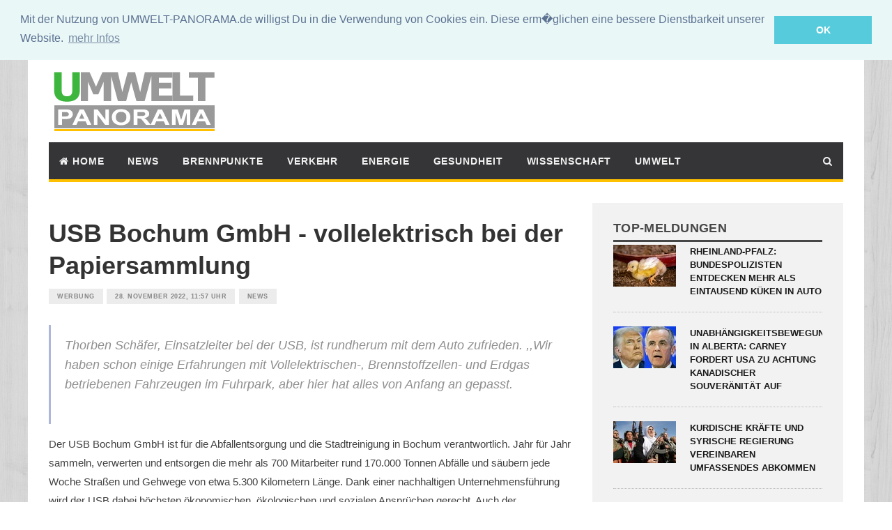

--- FILE ---
content_type: text/html
request_url: https://umwelt-panorama.de/news.php?newsid=6537604
body_size: 9851
content:
<!DOCTYPE html>
<html lang="de">
<head>
<base href="https://umwelt-panorama.de/" />
<meta charset="utf-8">
<title>USB Bochum GmbH - vollelektrisch bei der Papiersammlung - UMWELT-PANORAMA.de</title>
<meta name="description" content="Der USB Bochum GmbH ist für die Abfallentsorgung und die Stadtreinigung in Bochum verantwortlich. Jahr für Jahr sammeln, verwerten und entsorgen die mehr als..." />
<meta name="page-topic"  content=" " />
<meta name="keywords"    content="" />
		<meta http-equiv="X-UA-Compatible" content="IE=edge">
		<meta name="viewport" content="width=device-width, initial-scale=1">
		<!-- The above 3 meta tags *must* come first in the head; any other head content must come *after* these tags -->
		<link rel="shortcut icon" href="/favicon.ico" type="image/x-icon">
        <link rel="icon" href="/favicon.ico" type="image/x-icon">

		<!-- Bootstrap core CSS -->
		<link href="css/style.css" rel="stylesheet">

		<!-- HTML5 shim and Respond.js for IE8 support of HTML5 elements and media queries -->
		<!--[if lt IE 9]>
		<script src="https://oss.maxcdn.com/html5shiv/3.7.2/html5shiv.min.js"></script>
		<script src="https://oss.maxcdn.com/respond/1.4.2/respond.min.js"></script>
		<![endif]-->
        
        <link rel="stylesheet" type="text/css" href="//cdnjs.cloudflare.com/ajax/libs/cookieconsent2/3.0.3/cookieconsent.min.css" />
<script src="//cdnjs.cloudflare.com/ajax/libs/cookieconsent2/3.0.3/cookieconsent.min.js"></script>
<script>
window.addEventListener("load", function(){
window.cookieconsent.initialise({
  "palette": {
    "popup": {
      "background": "#eaf7f7",
      "text": "#5c7291"
    },
    "button": {
      "background": "#56cbdb",
      "text": "#ffffff"
    }
  },
  "position": "top",
  "static": true,
  "content": {
    "message": "Mit der Nutzung von UMWELT-PANORAMA.de willigst Du in die Verwendung von Cookies ein. Diese erm�glichen eine bessere Dienstbarkeit unserer Website.",
    "dismiss": "OK",
    "link": "mehr Infos",
    "href": "https://umwelt-panorama.de/datenschutz.php"
  }
})});
</script>
	</head>
	<body>
		<div class="boxed active">

			<!-- header (logo section) -->
			<header class="header">
				<div class="container">
					<div class="logo"><a href="/"><img id="logo" src="images/logo.png" alt="logo"></a></div>
					<div class="ad-728x90">
<script async src="//pagead2.googlesyndication.com/pagead/js/adsbygoogle.js"></script>
<!-- Auto-Presse_Big -->
<ins class="adsbygoogle"
     style="display:inline-block;width:728px;height:90px"
     data-ad-client="ca-pub-4842583807076507"
     data-ad-slot="3455256539"></ins>
<script>
(adsbygoogle = window.adsbygoogle || []).push({});
</script></div>
				</div>
                
                
			</header>
			<!-- end header (logo section) -->
			<!-- main menu -->
			<nav class="main-menu">
				<div class="container">
					<label for="show-menu" class="show-menu"><i class="fa fa-bars"></i></label>
					<input type="checkbox" id="show-menu">
					<ul class="menu" id="main-mobile-menu">
						<li><a href="/"><i class="fa fa-home"></i> Home</a></li>
						<li><a href="nachrichten.php">News</a></li>
						<li><a href="brennpunkte.php">Brennpunkte</a></li>
						<li><a href="auto-verkehr.php">Verkehr</a></li>
						<li><a href="energie.php">Energie</a></li>
						<li><a href="gesundheit.php">Gesundheit</a></li>
						<li><a href="wissenschaft.php">Wissenschaft</a></li>
                        <li><a href="naturschutz.php">Umwelt</a></li>
						<li class="search-menu">
							<a href="/suche.php"><i class="fa fa-search"></i></a><span class="sub_menu_toggle"></span>
							<ul class="sub-menu">
								<li>
									<form id="search" class="navbar-form search" action="https://umwelt-panorama.de/suche.php">
										<div class="input-group">
                                            <input type="hidden" name="cx" value="partner-pub-4842583807076507:av8xz5-ke5f" />
                                            <input type="hidden" name="cof" value="FORID:9" />
                                            <input type="hidden" name="ie" value="ISO-8859-1" />
											<input type="search" class="form-control" placeholder="Suche" name="q" id="s">
											<span class="input-group-btn"><button type="submit" name="sa" class="btn btn-default btn-submit"><i class="fa fa-angle-right"></i></button></span>
										</div>
									</form>
                                    

								</li>
							</ul>
						</li>
					</ul>
				</div>
			</nav>
			<!-- end main menu -->	
			<!-- main content -->
			<section class="ot-section-a">
				<!-- container -->
				<div class="container">
					<div class="row">
						<div class="col-md-8">
							<div class="theiaStickySidebar">
								<div class="content ot-article">
									<div class="article-image">
										
                                    <p class="wp-caption-text"></p>
									</div>
									
									
									
									<h1>USB Bochum GmbH - vollelektrisch bei der Papiersammlung</h1>
									<div class="post-meta">
										<span>WERBUNG</span> <span>28. November 2022, 11:57 Uhr</span> <span>NEWS</span> 
									</div>
									<blockquote>
									<p>Thorben Schäfer, Einsatzleiter bei der USB, ist rundherum mit dem Auto zufrieden. ,,Wir haben schon einige Erfahrungen mit Vollelektrischen-, Brennstoffzellen- und Erdgas betriebenen Fahrzeugen im Fuhrpark, aber hier hat alles von Anfang an gepasst.<br/><br/></p>
									</blockquote>
									<p>Der USB Bochum GmbH ist für die Abfallentsorgung und die Stadtreinigung in Bochum verantwortlich. Jahr für Jahr sammeln, verwerten und entsorgen die mehr als 700 Mitarbeiter rund 170.000 Tonnen Abfälle und säubern jede Woche Straßen und Gehwege von etwa 5.300 Kilometern Länge. Dank einer nachhaltigen Unternehmensführung wird der USB dabei höchsten ökonomischen, ökologischen und sozialen Ansprüchen gerecht. Auch der Oberbürgermeister ist der Meinung, wenn etwas elektrisch geht sollten wir das machen. Seit Mitte 2022 ergänzt ein E-Volvo FE LEC (Low Entry Cab) mit ZOELLER MEDIUM X4 Aufbau und DELTA PREMIUM 2322 Lifter den Fuhrpark. In der Papiersammlung lassen sich damit vom MGB 120 L bis zum MGB 1100 L alle Behältergrößen im Sammelrevier turnusmäßig umleeren. <br />Um flexibel in der Beschaffung zu sein, haben die Bochumer den Papiersammler kurzerhand von Jungbluth Nutzfahrzeuge Service und Miet GmbH für 3 Jahre angemietet. Der in Plaidt ansässige Volvo-Händler hatte das Gemeinschaftsprojekt von Volvo Trucks und ZÖLLER-KIPPER GmbH  nach der IFAT Messe übernommen. <br />Thorben Schäfer, Einsatzleiter bei der USB, ist rundherum mit dem Auto zufrieden. "Wir haben schon einige Erfahrungen mit Vollelektrischen-, Brennstoffzellen- und Erdgas betriebenen Fahrzeugen im Fuhrpark, aber hier hat alles von Anfang an gepasst. Die Serviceunterstützung von Jungbluth Nutzfahrzeuge, wenn was nötig war, ist einfach vorbildlich," erläutert Schäfer und ergänzt: "Eine Neuorganisation der Sammelreviere war nicht nötig, denn die Reichweite des Lkw für eine komplette Tagestour ist mehr als ausreichend, wie auch seine Ladekapazität von rund neuneinhalb Tonnen ." Der Papiersammler bewährte sich auch schon in der klassischen Müllsammlung. "Das ist bisher allerdings nur in wenigen Notsituationen vorgekommen, wenn wir schnell einen Ersatzfahrzeug brauchten. Denn nach dem Einsatz wird ja eine Innenreingung von Sammelbehälter und Preßschild fällig, aber es geht", berichtet Thorben Schäfer.    <br />    <br />Fahrer Sascha Stief: Das ist mein Auto!<br /><br />Fahrer Sascha Stief übernahm den neuen Papiersammler bei der USB. "Es ist alles logisch, übersichtlich und selbsterklärend in der Fahrerkabine angeordnet. Die Reichweite und die aktuelle Beladung werden mir in Prozent auf dem Display angezeigt," erläutert Stief. <br />Neben dem Fahrer bietet die niedriger und einstiegsfreundlich verbaute Kabine Sitzplätze für bis zu drei Mitfahrer. Wendig ist der Lkw durch die gelenkte Nachlaufachse. Kameras zur Seite und nach hinten sichern den Arbeitsraum ab. <br />Das neu entwickelte Liftersystem DELTA PREMIUM 2322 basiert auf der Weiterentwicklung des langjährig bewährten DELTA 2301 der  ZÖLLER-KIPPER GmbH und präsentiert den neuesten Stand der Technik. Das Assistenzsystem Worker Protection System II (WPS II) überwacht und sichert mit Hilfe von Mehrstrahl LED-Scannern (LIDAR) und Ultraschallsensoren den Arbeitsraum unmittelbar an der Schüttung.<br />Für weitere Sicherheit, gerade in der dunklen Jahreszeit, sorgen 2 LED-Arbeitsscheinwerfer, die oben über der Schüttung angebracht sind.    <br />Der USB schult üblicherweise jeweils mehrere Fahrer auf seinen Fahrzeugen. Das hilft, beispielsweise bei Urlaubszeiten, Probleme zu vermeiden. Fahrer Sascha Stief will "sein Auto" aber nur ungern dafür hergeben, so begeistert ist er von der Technik, erlaubt sie doch die praktisch fast lautlose Fahrt im Revier. Auch der hin und wieder notwendige Sprachkontakt mit den Ladern ist nun viel entspannter.  <br />Um in der Fahrzeugtechnik immer auf dem neuesten Stand zu bleiben inverstiert der USB sukzessive in neue Fahrzeuge, deren Einsatzdauer üblicherweise zwischen 8 bis 10 Jahre liegt. Gute Kontakte bestehen zu den Entsorgungsunternehmen in Herne und Wuppertal. Da tauscht man nicht nur Erfahrungn, sondern gelegentlich auch sich schon mal Neufahrzeuge zum Testen aus. <br /><br />Potsdam mit ähnlich guten Erfahrungen<br /><br />Die Stadtentsorgung Potsdam (STEP) hatte das Fahrzeug im Rahmen einer Vorführung für eine Woche testen können. Ihr Bericht an die ZÖLLER-KIPPER GmbH über den Einsatz fiel ähnlich gut aus. Darin heißt es unter anderem: "Wir sind mit einem komplett geladenen Fahrzeug durch die ganze Tour gekommen. Die Presse hat sich kein einziges mal verschluckt oder musste mit dem Material kämpfen. Die Lader waren sehr vom DELTA PREMIUM 2322 angetan, bei guten Taktgeschwindigkeiten und ein sehr gutes und ruhiges Arbeiten mit der Schüttung."   ** Ende Pressetext **  Mehr Fotos hier:   <a href="http://www.pr-download.com/zoeller32.zip" rel="nofollow">www.pr-download.com/zoeller32.zip</a><br /><br />Die Bildrechte liegen bei dem Verfasser der Mitteilung.<b>Firmenkontakt</b><br />ZÖLLER-KIPPER GmbH<br />Frederik Lösch<br />Hans-Zöller-Straße 50-68<br />55130 Mainz<br />+49 (0)6131 8870<br /><a href="mailto:info@zoeller-kipper.de">info@zoeller-kipper.de</a><br /><a href="http://www.zoeller-kipper.de/" target="_blank" rel="nofollow">http://www.zoeller-kipper.de/</a><br /><br /><b>Pressekontakt</b><br />PREWE<br />Michael Endulat<br />Goldberger Str. 12<br />27580 Bremerhaven<br />+49 (0)47148174 44<br /><a href="mailto:Michael.Endulat@prewe.com">Michael.Endulat@prewe.com</a><br /><a href="http://www.prewe.com" target="_blank" rel="nofollow">http://www.prewe.com</a><br />	</p>
								</div>
								<div class="ot-article-tags"><span><i class="fa fa-tags"> </i> USB Bochum GmbH - vollelektrisch bei der Papiersammlung</span></div>								


				
				                

           
<script type="text/javascript">
 if (!window.PLISTA) {
     window.PLISTA = {
        publickey: '07e19afc0cfa4cdd46586204' 
    };
    (function(){var n='script',d=document,s=d.createElement(n),s0=d.getElementsByTagName(n)[0];s.async='async';s.type='text/javascript';s.src=(d.location.protocol==='https:'?'https:':'http:')+'//static.plista.com/async.js';s0.parentNode.insertBefore(s,s0)}());
}
</script>    
   
								<!-- related articles -->
								
								<div class="ot-module ot-related-articles">
									<h4 class="section-title">Neu in NEWS</h4>
									<div class="row">

       

										<div class="col-md-3  col-sm-6 col-xs-6">
											<div class="ot-featured-image">
												<a href="/news.php?newsid=6686587" title="König Mohammed VI. leitet eine Sitzung zum strategischen Hafen Nador West Med">
								                <img src="newssys/galerie/6686587/6686587_1_330x242.jpg" alt="König Mohammed VI. leitet eine Sitzung zum strategischen Hafen Nador West Med" />

                         
								                </a>
											</div>
											<h3><a href="/news.php?newsid=6686587" title="König Mohammed VI. leitet eine Sitzung zum strategischen Hafen Nador West Med">König Mohammed VI. leitet eine Sitzung zum strategischen Hafen Nador West Med</a></h3>
										</div>
							
       
        
       

										<div class="col-md-3  col-sm-6 col-xs-6">
											<div class="ot-featured-image">
												<a href="/news.php?newsid=6686455" title="Andrea Vella is confident about the energy revolution of the next decade">
								                <img src="newssys/galerie/6686455/6686455_1_330x242.jpg" alt="Andrea Vella is confident about the energy revolution of the next decade" />

                         
								                </a>
											</div>
											<h3><a href="/news.php?newsid=6686455" title="Andrea Vella is confident about the energy revolution of the next decade">Andrea Vella is confident about the energy revolution of the next decade</a></h3>
										</div>
							
       
        
       

										<div class="col-md-3  col-sm-6 col-xs-6">
											<div class="ot-featured-image">
												<a href="/news.php?newsid=6686404" title="Thermische Hygienisierung">
								                <img src="newssys/galerie/6686404/6686404_1_330x242.jpg" alt="Thermische Hygienisierung" />

                         
								                </a>
											</div>
											<h3><a href="/news.php?newsid=6686404" title="Thermische Hygienisierung">Thermische Hygienisierung</a></h3>
										</div>
							
       
        
       

										<div class="col-md-3  col-sm-6 col-xs-6">
											<div class="ot-featured-image">
												<a href="/news.php?newsid=6686003" title="Neues Arbeitsblatt, neue Anforderungen - neue Lösung">
								                <img src="newssys/galerie/6686003/6686003_1_330x242.jpg" alt="Neues Arbeitsblatt, neue Anforderungen - neue Lösung" />

                         
								                </a>
											</div>
											<h3><a href="/news.php?newsid=6686003" title="Neues Arbeitsblatt, neue Anforderungen - neue Lösung">Neues Arbeitsblatt, neue Anforderungen - neue Lösung</a></h3>
										</div>
							
       
        
									</div>
								</div>
								<div class="ot-module ot-related-articles">
									<h4 class="section-title">Weitere Meldungen</h4>
									<div class="row">
';                  
                    				

       

										<div class="col-md-3  col-sm-6 col-xs-6">
											<div class="ot-featured-image">
												<a href="/news.php?newsid=6686718" title="Israel gibt Öffnung des Grenzübergangs Rafah für Personenverkehr am Sonntag bekannt">
								                <img src="newssys/galerie/6686718/6686718_1_330x242.jpg" alt="Israel gibt Öffnung des Grenzübergangs Rafah für Personenverkehr am Sonntag bekannt" />

                         
								                </a>
											</div>
											<h3><a href="/news.php?newsid=6686718" title="Israel gibt Öffnung des Grenzübergangs Rafah für Personenverkehr am Sonntag bekannt">Israel gibt Öffnung des Grenzübergangs Rafah für Personenverkehr am Sonntag bekannt</a></h3>
										</div>
							
       
        
       

										<div class="col-md-3  col-sm-6 col-xs-6">
											<div class="ot-featured-image">
												<a href="/news.php?newsid=6686716" title="Iran-USA-Konflikt: Teheran zu neuen Atomgesprächen ''auf Augenhöhe'' bereit">
								                <img src="newssys/galerie/6686716/6686716_1_330x242.jpg" alt="Iran-USA-Konflikt: Teheran zu neuen Atomgesprächen ''auf Augenhöhe'' bereit" />

                         
								                </a>
											</div>
											<h3><a href="/news.php?newsid=6686716" title="Iran-USA-Konflikt: Teheran zu neuen Atomgesprächen ''auf Augenhöhe'' bereit">Iran-USA-Konflikt: Teheran zu neuen Atomgesprächen ''auf Augenhöhe'' bereit</a></h3>
										</div>
							
       
        
       

										<div class="col-md-3  col-sm-6 col-xs-6">
											<div class="ot-featured-image">
												<a href="/news.php?newsid=6686711" title="Schäferhunde: Genetische Vielfalt durch Krieg und populäre Deckrüden geschrumpft">
								                <img src="newssys/galerie/6686711/6686711_1_330x242.jpg" alt="Schäferhunde: Genetische Vielfalt durch Krieg und populäre Deckrüden geschrumpft" />

                         
								                </a>
											</div>
											<h3><a href="/news.php?newsid=6686711" title="Schäferhunde: Genetische Vielfalt durch Krieg und populäre Deckrüden geschrumpft">Schäferhunde: Genetische Vielfalt durch Krieg und populäre Deckrüden geschrumpft</a></h3>
										</div>
							
       
        
       

										<div class="col-md-3  col-sm-6 col-xs-6">
											<div class="ot-featured-image">
												<a href="/news.php?newsid=6686709" title="Verkehrsgerichtstag will Alkohol beim Radeln und Handy am Steuer strenger ahnden">
								                <img src="newssys/galerie/6686709/6686709_1_330x242.jpg" alt="Verkehrsgerichtstag will Alkohol beim Radeln und Handy am Steuer strenger ahnden" />

                         
								                </a>
											</div>
											<h3><a href="/news.php?newsid=6686709" title="Verkehrsgerichtstag will Alkohol beim Radeln und Handy am Steuer strenger ahnden">Verkehrsgerichtstag will Alkohol beim Radeln und Handy am Steuer strenger ahnden</a></h3>
										</div>
							
       
        
									</div>
								</div>
                               
								<!-- end: related articles -->
                            </div>
                            
                        </div>
                        
                        <div class="col-md-4">
							<div class="theiaStickySidebar">
								<aside class="sidebar">
									<!-- widget articles section -->
									<div class="widget-container">
										<h4 class="section-title">Top-Meldungen</h4>

       

										<!-- article post -->
										<article class="widget-post">
											<div class="post-image">
												<a href="/news.php?newsid=6686706" title="Rheinland-Pfalz: Bundespolizisten entdecken mehr als eintausend Küken in Auto">
								                <img src="newssys/galerie/6686706/6686706_1_90x60.jpg" alt="Rheinland-Pfalz: Bundespolizisten entdecken mehr als eintausend Küken in Auto" />

                         
								                </a>
											</div>
											<div class="post-body">
											<h2><a href="/news.php?newsid=6686706" title="Rheinland-Pfalz: Bundespolizisten entdecken mehr als eintausend Küken in Auto">Rheinland-Pfalz: Bundespolizisten entdecken mehr als eintausend Küken in Auto</a></h2>
											</div>
										</article>
							
       
        
       

										<!-- article post -->
										<article class="widget-post">
											<div class="post-image">
												<a href="/news.php?newsid=6686700" title="Unabhängigkeitsbewegung in Alberta: Carney fordert USA zu Achtung kanadischer Souveränität auf">
								                <img src="newssys/galerie/6686700/6686700_1_90x60.jpg" alt="Unabhängigkeitsbewegung in Alberta: Carney fordert USA zu Achtung kanadischer Souveränität auf" />

                         
								                </a>
											</div>
											<div class="post-body">
											<h2><a href="/news.php?newsid=6686700" title="Unabhängigkeitsbewegung in Alberta: Carney fordert USA zu Achtung kanadischer Souveränität auf">Unabhängigkeitsbewegung in Alberta: Carney fordert USA zu Achtung kanadischer Souveränität auf</a></h2>
											</div>
										</article>
							
       
        
       

										<!-- article post -->
										<article class="widget-post">
											<div class="post-image">
												<a href="/news.php?newsid=6686699" title="Kurdische Kräfte und syrische Regierung vereinbaren umfassendes Abkommen">
								                <img src="newssys/galerie/6686699/6686699_1_90x60.jpg" alt="Kurdische Kräfte und syrische Regierung vereinbaren umfassendes Abkommen" />

                         
								                </a>
											</div>
											<div class="post-body">
											<h2><a href="/news.php?newsid=6686699" title="Kurdische Kräfte und syrische Regierung vereinbaren umfassendes Abkommen">Kurdische Kräfte und syrische Regierung vereinbaren umfassendes Abkommen</a></h2>
											</div>
										</article>
							
       
        
       

										<!-- article post -->
										<article class="widget-post">
											<div class="post-image">
												<a href="/news.php?newsid=6686691" title="Bundesrat gibt grünes Licht für mehr Verbraucherschutz">
								                <img src="newssys/galerie/6686691/6686691_1_90x60.jpg" alt="Bundesrat gibt grünes Licht für mehr Verbraucherschutz" />

                         
								                </a>
											</div>
											<div class="post-body">
											<h2><a href="/news.php?newsid=6686691" title="Bundesrat gibt grünes Licht für mehr Verbraucherschutz">Bundesrat gibt grünes Licht für mehr Verbraucherschutz</a></h2>
											</div>
										</article>
							
       
        
       

										<!-- article post -->
										<article class="widget-post">
											<div class="post-image">
												<a href="/news.php?newsid=6686688" title="Junge Union will Anreize für Frührente senken und Karenztage bei Krankheit">
								                <img src="newssys/galerie/6686688/6686688_1_90x60.jpg" alt="Junge Union will Anreize für Frührente senken und Karenztage bei Krankheit" />

                         
								                </a>
											</div>
											<div class="post-body">
											<h2><a href="/news.php?newsid=6686688" title="Junge Union will Anreize für Frührente senken und Karenztage bei Krankheit">Junge Union will Anreize für Frührente senken und Karenztage bei Krankheit</a></h2>
											</div>
										</article>
							
       
        										
									</div>
									<!-- end widget articles section -->
                                    
								
									<!-- widget advertisement -->
									<div class="widget-container widget_tag_cloud">
										<h4 class="section-title">Anzeige</h4>
										<script type="text/javascript"><!--
google_ad_client = "ca-pub-4842583807076507";
/* Umwelt ContenAd */
google_ad_slot = "5749526935";
google_ad_width = 300;
google_ad_height = 250;
//-->
</script>
<script type="text/javascript"
src="http://pagead2.googlesyndication.com/pagead/show_ads.js">
</script>
									</div>
									<!-- end widget advertisement -->
									<!-- widget articles section -->
									<div class="widget-container">
										<h4 class="section-title">Weitere Meldungen</h4>

       

										<!-- article post -->
										<article class="widget-post">
											<div class="post-image">
												<a href="/news.php?newsid=6686686" title="Lob im Bundesrat für Gesetzentwurf zu Wolf-Abschüssen">
								                <img src="newssys/galerie/6686686/6686686_1_90x60.jpg" alt="Lob im Bundesrat für Gesetzentwurf zu Wolf-Abschüssen" />

                         
								                </a>
											</div>
											<div class="post-body">
											<h2><a href="/news.php?newsid=6686686" title="Lob im Bundesrat für Gesetzentwurf zu Wolf-Abschüssen">Lob im Bundesrat für Gesetzentwurf zu Wolf-Abschüssen</a></h2>
											</div>
										</article>
							
       
        
       

										<!-- article post -->
										<article class="widget-post">
											<div class="post-image">
												<a href="/news.php?newsid=6686681" title="Länderdaten deuten auf wieder angestiegene Inflation">
								                <img src="newssys/galerie/6686681/6686681_1_90x60.jpg" alt="Länderdaten deuten auf wieder angestiegene Inflation" />

                         
								                </a>
											</div>
											<div class="post-body">
											<h2><a href="/news.php?newsid=6686681" title="Länderdaten deuten auf wieder angestiegene Inflation">Länderdaten deuten auf wieder angestiegene Inflation</a></h2>
											</div>
										</article>
							
       
        
       

										<!-- article post -->
										<article class="widget-post">
											<div class="post-image">
												<a href="/news.php?newsid=6686680" title="Riesige Waldbrände in Patagonien - Argentinien ruft Notstand aus">
								                <img src="newssys/galerie/6686680/6686680_1_90x60.jpg" alt="Riesige Waldbrände in Patagonien - Argentinien ruft Notstand aus" />

                         
								                </a>
											</div>
											<div class="post-body">
											<h2><a href="/news.php?newsid=6686680" title="Riesige Waldbrände in Patagonien - Argentinien ruft Notstand aus">Riesige Waldbrände in Patagonien - Argentinien ruft Notstand aus</a></h2>
											</div>
										</article>
							
       
        
       

										<!-- article post -->
										<article class="widget-post">
											<div class="post-image">
												<a href="/news.php?newsid=6686668" title="Junge stirbt nach Hai-Angriff vor brasilianischer Küste">
								                <img src="newssys/galerie/6686668/6686668_1_90x60.jpg" alt="Junge stirbt nach Hai-Angriff vor brasilianischer Küste" />

                         
								                </a>
											</div>
											<div class="post-body">
											<h2><a href="/news.php?newsid=6686668" title="Junge stirbt nach Hai-Angriff vor brasilianischer Küste">Junge stirbt nach Hai-Angriff vor brasilianischer Küste</a></h2>
											</div>
										</article>
							
       
        
       

										<!-- article post -->
										<article class="widget-post">
											<div class="post-image">
												<a href="/news.php?newsid=6686666" title="Busse und Bahnen stehen am Montag still: Streiks im kommunalen Nahverkehr">
								                <img src="newssys/galerie/6686666/6686666_1_90x60.jpg" alt="Busse und Bahnen stehen am Montag still: Streiks im kommunalen Nahverkehr" />

                         
								                </a>
											</div>
											<div class="post-body">
											<h2><a href="/news.php?newsid=6686666" title="Busse und Bahnen stehen am Montag still: Streiks im kommunalen Nahverkehr">Busse und Bahnen stehen am Montag still: Streiks im kommunalen Nahverkehr</a></h2>
											</div>
										</article>
							
       
        										
									</div>
									<!-- end widget articles section -->
                                    
								</aside>
							</div>
							<!-- end theiaStickySidebar -->
						</div>
						<!-- col-md-4 -->
					</div>
					<!-- row -->
					<!-- end main content -->
				</div>
				<!-- container -->
			</section>
			<!-- end ot-section-a -->
                   			<!-- featured articles -->
			<section class="ot-section-b">
				<div class="container">
					<div class="ot-module">
						<h4 class="section-title">Das k�nnte Sie auch interessieren</h4>
						<div class="row">
 
   
							


							
							<div class="col-md-3	col-sm-3">
								<!-- featured article item -->
								<div class="ot-featured-articles">
									<div class="ot-featured-image">
										<div class="ot-featured-title">
											<div class="post-cat2"><span style="background-color: #000099">VERKEHR</span></div>
											<a href="/news.php?newsid=6686659" title="Panama entzieht Hongkonger Betreiberfirma Lizenz für Kanal"><h2>Panama entzieht Hongkonger Betreiberfirma Lizenz für Kanal</h2></a>
										</div>
										<a href="/news.php?newsid=6686659" title="Panama entzieht Hongkonger Betreiberfirma Lizenz für Kanal">
											<p class="vignette"><img src="newssys/galerie/6686659/6686659_1_330x242.jpg" alt="Panama entzieht Hongkonger Betreiberfirma Lizenz für Kanal" />
                        </p>
										</a>
									</div>
								</div>
								<!-- featured article item -->
							</div>

       
        
   
							


							
							<div class="col-md-3	col-sm-3">
								<!-- featured article item -->
								<div class="ot-featured-articles">
									<div class="ot-featured-image">
										<div class="ot-featured-title">
											<div class="post-cat2"><span style="background-color: red">ENERGIE</span></div>
											<a href="/news.php?newsid=6686654" title="Importpreise im Dezember deutlich niedriger"><h2>Importpreise im Dezember deutlich niedriger</h2></a>
										</div>
										<a href="/news.php?newsid=6686654" title="Importpreise im Dezember deutlich niedriger">
											<p class="vignette"><img src="newssys/galerie/6686654/6686654_1_330x242.jpg" alt="Importpreise im Dezember deutlich niedriger" />
                        </p>
										</a>
									</div>
								</div>
								<!-- featured article item -->
							</div>

       
        
   
							


							
							<div class="col-md-3	col-sm-3">
								<!-- featured article item -->
								<div class="ot-featured-articles">
									<div class="ot-featured-image">
										<div class="ot-featured-title">
											<div class="post-cat2"><span style="background-color: red">ENERGIE</span></div>
											<a href="/news.php?newsid=6686652" title="Bundesregierung kann Kosten der Kraftwerksstrategie nicht beziffern"><h2>Bundesregierung kann Kosten der Kraftwerksstrategie nicht beziffern</h2></a>
										</div>
										<a href="/news.php?newsid=6686652" title="Bundesregierung kann Kosten der Kraftwerksstrategie nicht beziffern">
											<p class="vignette"><img src="newssys/galerie/6686652/6686652_1_330x242.jpg" alt="Bundesregierung kann Kosten der Kraftwerksstrategie nicht beziffern" />
                        </p>
										</a>
									</div>
								</div>
								<!-- featured article item -->
							</div>

       
        
   
							


							
							<div class="col-md-3	col-sm-3">
								<!-- featured article item -->
								<div class="ot-featured-articles">
									<div class="ot-featured-image">
										<div class="ot-featured-title">
											<div class="post-cat2"><span style="background-color: #7F8183">BRENNPUNKTE</span></div>
											<a href="/news.php?newsid=6686640" title="Trump spricht von Zusage Putins: Eine Woche keine Angriffe auf Kiew"><h2>Trump spricht von Zusage Putins: Eine Woche keine Angriffe auf Kiew</h2></a>
										</div>
										<a href="/news.php?newsid=6686640" title="Trump spricht von Zusage Putins: Eine Woche keine Angriffe auf Kiew">
											<p class="vignette"><img src="newssys/galerie/6686640/6686640_1_330x242.jpg" alt="Trump spricht von Zusage Putins: Eine Woche keine Angriffe auf Kiew" />
                        </p>
										</a>
									</div>
								</div>
								<!-- featured article item -->
							</div>

       
        

						</div>
						<!-- end row -->
					</div>
					<!-- end ot-module -->
				</div>
			</section>
			<!-- end featured articles -->
			<footer class="footer">
				<div class="footer-menu">
					<ul class="menu">
							<li><a href="/schlagzeilen.php">Schlagzeilen</a></li>
							<li><a href="/impressum.php">Impressum</a></li>
                            <li><a href="/datenschutz.php">Datenschutz</a></li>
					</ul>
				</div>
				<div class="container">
					<div class="row">

						<div class="col-md-4 col-sm-4">
							<!-- footer widget start -->
							<div class="ot-footer-widget ot-dark">
								<h4 class="footer-title"><span>News</span></h4>
								<!-- article post -->
                                
 
   
							


							

								<article class="widget-post">
                                    <div class="post-image">
										<a href="/news.php?newsid=6686712" title="Wetterdienst: Januar in Deutschland teils so schneereich wie seit 2010 nicht mehr"><img src="newssys/galerie/6686712/6686712_1_90x60.jpg" alt="Wetterdienst: Januar in Deutschland teils so schneereich wie seit 2010 nicht mehr" />
                        </a>									
									</div>							        <div class="post-body">
										<h2><a href="/news.php?newsid=6686712" title="Wetterdienst: Januar in Deutschland teils so schneereich wie seit 2010 nicht mehr">Wetterdienst: Januar in Deutschland teils so schneereich wie seit 2010 nicht mehr</a></h2>
										<div class="post-meta">
											<span><i class="fa fa-clock-o"></i> 30. Januar 2026</span> 
										</div>
									</div>
								</article>


       
        
   
							


							

								<article class="widget-post">
                                    <div class="post-image">
										<a href="/news.php?newsid=6686648" title="Winterprobleme der Bahn: Schnieder will keine Bundeswehr-Hilfe"><img src="newssys/galerie/6686648/6686648_1_90x60.jpg" alt="Winterprobleme der Bahn: Schnieder will keine Bundeswehr-Hilfe" />
                        </a>									
									</div>							        <div class="post-body">
										<h2><a href="/news.php?newsid=6686648" title="Winterprobleme der Bahn: Schnieder will keine Bundeswehr-Hilfe">Winterprobleme der Bahn: Schnieder will keine Bundeswehr-Hilfe</a></h2>
										<div class="post-meta">
											<span><i class="fa fa-clock-o"></i> 30. Januar 2026</span> 
										</div>
									</div>
								</article>


       
        
   
							


							

								<article class="widget-post">
                                    <div class="post-image">
										<a href="/news.php?newsid=6686617" title="Moskau verzeichnet stärkste Schneefälle seit mehr als 200 Jahren"><img src="newssys/galerie/6686617/6686617_1_90x60.jpg" alt="Moskau verzeichnet stärkste Schneefälle seit mehr als 200 Jahren" />
                        </a>									
									</div>							        <div class="post-body">
										<h2><a href="/news.php?newsid=6686617" title="Moskau verzeichnet stärkste Schneefälle seit mehr als 200 Jahren">Moskau verzeichnet stärkste Schneefälle seit mehr als 200 Jahren</a></h2>
										<div class="post-meta">
											<span><i class="fa fa-clock-o"></i> 29. Januar 2026</span> 
										</div>
									</div>
								</article>


       
        
   
							


							

								<article class="widget-post">
                                    <div class="post-image">
										<a href="/news.php?newsid=6686313" title="Weiter große Behinderungen durch Schneemassen in Franken"><img src="newssys/galerie/6686313/6686313_1_90x60.jpg" alt="Weiter große Behinderungen durch Schneemassen in Franken" />
                        </a>									
									</div>							        <div class="post-body">
										<h2><a href="/news.php?newsid=6686313" title="Weiter große Behinderungen durch Schneemassen in Franken">Weiter große Behinderungen durch Schneemassen in Franken</a></h2>
										<div class="post-meta">
											<span><i class="fa fa-clock-o"></i> 27. Januar 2026</span> 
										</div>
									</div>
								</article>


       
        								
								<!-- end article item -->
							</div>
							<!-- footer widget end -->
						</div>
                        <div class="col-md-4 col-sm-4">
							<!-- footer widget start -->
							<div class="ot-footer-widget ot-dark">
								<h4 class="footer-title"><span>Pressemeldungen</span></h4>
								<!-- article post -->
                                
 
   
							


							

								<article class="widget-post">
                                    <div class="post-image">
										<a href="/news.php?newsid=6686002" title="Infrarotheizungen im Smart Home: Effizient heizen"><img src="newssys/galerie/6686002/6686002_1_90x60.jpg" alt="Infrarotheizungen im Smart Home: Effizient heizen" />
                        </a>									
									</div>							        <div class="post-body">
										<h2><a href="/news.php?newsid=6686002" title="Infrarotheizungen im Smart Home: Effizient heizen">Infrarotheizungen im Smart Home: Effizient heizen</a></h2>
										<div class="post-meta">
											<span><i class="fa fa-clock-o"></i> 22. Januar 2026</span> 
										</div>
									</div>
								</article>

       
        
   
							


							

								<article class="widget-post">
                                    <div class="post-image">
										<a href="/news.php?newsid=6685817" title="enviaM und MITGAS als ''Deutscher Champion'' ausgezeichnet"><img src="newssys/galerie/6685817/6685817_1_90x60.jpg" alt="enviaM und MITGAS als ''Deutscher Champion'' ausgezeichnet" />
                        </a>									
									</div>							        <div class="post-body">
										<h2><a href="/news.php?newsid=6685817" title="enviaM und MITGAS als ''Deutscher Champion'' ausgezeichnet">enviaM und MITGAS als ''Deutscher Champion'' ausgezeichnet</a></h2>
										<div class="post-meta">
											<span><i class="fa fa-clock-o"></i> 21. Januar 2026</span> 
										</div>
									</div>
								</article>

       
        
   
							


							

								<article class="widget-post">
                                    <div class="post-image">
										<a href="/news.php?newsid=6685816" title="Vetter startet Leuchtturmprojekt für die Energiewende"><img src="newssys/galerie/6685816/6685816_1_90x60.jpg" alt="Vetter startet Leuchtturmprojekt für die Energiewende" />
                        </a>									
									</div>							        <div class="post-body">
										<h2><a href="/news.php?newsid=6685816" title="Vetter startet Leuchtturmprojekt für die Energiewende">Vetter startet Leuchtturmprojekt für die Energiewende</a></h2>
										<div class="post-meta">
											<span><i class="fa fa-clock-o"></i> 21. Januar 2026</span> 
										</div>
									</div>
								</article>

       
        
   
							


							

								<article class="widget-post">
                                    <div class="post-image">
										<a href="/news.php?newsid=6685815" title="Saubere Energie braucht Pflege"><img src="newssys/galerie/6685815/6685815_1_90x60.jpg" alt="Saubere Energie braucht Pflege" />
                        </a>									
									</div>							        <div class="post-body">
										<h2><a href="/news.php?newsid=6685815" title="Saubere Energie braucht Pflege">Saubere Energie braucht Pflege</a></h2>
										<div class="post-meta">
											<span><i class="fa fa-clock-o"></i> 21. Januar 2026</span> 
										</div>
									</div>
								</article>

       
        								
								<!-- end article item -->
							</div>
							<!-- footer widget end -->
						</div>
						<div class="col-md-4 col-sm-4">
							<!-- footer widget start -->
							<div class="ot-footer-widget ot-dark">
					<br /><br /><br /><br />
								<!-- article post -->
                                
 
   
							


							

								<article class="widget-post">
                                    <div class="post-image">
										<a href="/news.php?newsid=6685814" title="Einfach. Clever. Rest(e)los"><img src="newssys/galerie/6685814/6685814_1_90x60.jpg" alt="Einfach. Clever. Rest(e)los" />
                        </a>									
									</div>
							        <div class="post-body">
										<h2><a href="/news.php?newsid=6685814" title="Einfach. Clever. Rest(e)los">Einfach. Clever. Rest(e)los</a></h2>
										<div class="post-meta">
											<span><i class="fa fa-clock-o"></i> 22. Januar 2026</span> 
										</div>
									</div>
								</article>

       
        
   
							


							

								<article class="widget-post">
                                    <div class="post-image">
										<a href="/news.php?newsid=6685695" title="SCHÄFER IT-Systems realisiert technische Ausstattung für den Rechenzentrumsneubau von LEW TelNet Gmb"><img src="newssys/galerie/6685695/6685695_1_90x60.jpg" alt="SCHÄFER IT-Systems realisiert technische Ausstattung für den Rechenzentrumsneubau von LEW TelNet Gmb" />
                        </a>									
									</div>
							        <div class="post-body">
										<h2><a href="/news.php?newsid=6685695" title="SCHÄFER IT-Systems realisiert technische Ausstattung für den Rechenzentrumsneubau von LEW TelNet Gmb">SCHÄFER IT-Systems realisiert technische Ausstattung für den Rechenzentrumsneubau von LEW TelNet Gmb</a></h2>
										<div class="post-meta">
											<span><i class="fa fa-clock-o"></i> 20. Januar 2026</span> 
										</div>
									</div>
								</article>

       
        
   
							


							

								<article class="widget-post">
                                    <div class="post-image">
										<a href="/news.php?newsid=6685587" title="Jackery führt Absatz tragbarer 100W-Solarmodule an"><img src="newssys/galerie/6685587/6685587_1_90x60.jpg" alt="Jackery führt Absatz tragbarer 100W-Solarmodule an" />
                        </a>									
									</div>
							        <div class="post-body">
										<h2><a href="/news.php?newsid=6685587" title="Jackery führt Absatz tragbarer 100W-Solarmodule an">Jackery führt Absatz tragbarer 100W-Solarmodule an</a></h2>
										<div class="post-meta">
											<span><i class="fa fa-clock-o"></i> 19. Januar 2026</span> 
										</div>
									</div>
								</article>

       
        
   
							


							

								<article class="widget-post">
                                    <div class="post-image">
										<a href="/news.php?newsid=6685586" title="''Absurditäten streichen''"><img src="newssys/galerie/6685586/6685586_1_90x60.jpg" alt="''Absurditäten streichen''" />
                        </a>									
									</div>
							        <div class="post-body">
										<h2><a href="/news.php?newsid=6685586" title="''Absurditäten streichen''">''Absurditäten streichen''</a></h2>
										<div class="post-meta">
											<span><i class="fa fa-clock-o"></i> 19. Januar 2026</span> 
										</div>
									</div>
								</article>

       
        								
								<!-- end article item -->
							</div>
							<!-- footer widget end -->
						</div>
					</div>
				</div>
                <div class="footer-bottom">
					<i class="fa fa-copyright"></i> Copyright 2015. All rights reserved.  <a href="http://wittmann-media.de/" rel="nofollow">WITTMANN MEDIA.</a>
				</div>
			</footer>
		</div>
		<!-- boxed -->
		<!-- Bootstrap core and theme JavaScript
			================================================== -->
		<!-- Placed at the end of the document so the pages load faster -->
		<script type="text/javascript" src="js/jquery-latest.min.js"></script>
		<script type="text/javascript" src="js/bootstrap.min.js"></script>

		<script type="text/javascript" src="js/owl.carousel.min.js"></script>
		<script type="text/javascript" src="js/theia-sticky-sidebar.js"></script>
		<script type="text/javascript" src="js/themescripts.js"></script>
        


<script type="text/javascript">

  var _gaq = _gaq || [];
  _gaq.push(['_setAccount', 'UA-8243572-19']);
  _gaq.push (['_gat._anonymizeIp']);
  _gaq.push(['_trackPageview']);

  (function() {
    var ga = document.createElement('script'); ga.type = 'text/javascript'; ga.async = true;
    ga.src = ('https:' == document.location.protocol ? 'https://ssl' : 'http://www') + '.google-analytics.com/ga.js';
    var s = document.getElementsByTagName('script')[0]; s.parentNode.insertBefore(ga, s);
  })();

</script>
	</body>
</html>

--- FILE ---
content_type: text/html; charset=utf-8
request_url: https://www.google.com/recaptcha/api2/aframe
body_size: 267
content:
<!DOCTYPE HTML><html><head><meta http-equiv="content-type" content="text/html; charset=UTF-8"></head><body><script nonce="CiEhlEQIFBRbtLHpBqAUvg">/** Anti-fraud and anti-abuse applications only. See google.com/recaptcha */ try{var clients={'sodar':'https://pagead2.googlesyndication.com/pagead/sodar?'};window.addEventListener("message",function(a){try{if(a.source===window.parent){var b=JSON.parse(a.data);var c=clients[b['id']];if(c){var d=document.createElement('img');d.src=c+b['params']+'&rc='+(localStorage.getItem("rc::a")?sessionStorage.getItem("rc::b"):"");window.document.body.appendChild(d);sessionStorage.setItem("rc::e",parseInt(sessionStorage.getItem("rc::e")||0)+1);localStorage.setItem("rc::h",'1769783365360');}}}catch(b){}});window.parent.postMessage("_grecaptcha_ready", "*");}catch(b){}</script></body></html>

--- FILE ---
content_type: text/javascript
request_url: https://umwelt-panorama.de/js/themescripts.js
body_size: 633
content:
jQuery(function($) {
	"use strict";

	// hide #back-top first
	$("#back-top").hide();

	// fade in #back-top
	$(window).scroll(function () {
		if ($(this).scrollTop() > 100) {
	  		$('#back-top').fadeIn();
	  	} else {
	  		$('#back-top').fadeOut();
	  	}
	});

	// toggle submenu for mobile menu
	$( ".sub_menu_toggle" ).on("click", function(){
		$(this).next(".sub-menu").toggle();
	});

	// toggle submenu for mobile menu
	$( ".mega_menu_toggle" ).on("click", function(){
		$(this).next(".ot-mega-menu").toggle();
	});

	$('#insta-owl').owlCarousel({
		loop:true,
		margin:5,
		nav:false,
		responsive:{
			0:{
				items:1
			},
			600:{
				items:3
			},
			1000:{
				items:3
			}
		}
	})

	$('#mini-owl').owlCarousel({
		loop:true,
		margin:5,
		nav:false,
		responsive:{
			0:{
				items:1
			},
			600:{
				items:2
			},
			1000:{
				items:2
			}
		}
	})

	jQuery('.theiaStickySidebar', 'body').parent().theiaStickySidebar({
		// Settings
		additionalMarginTop: 30
	});

	// Tabbed blocks
	$(".short-tabs").each(function () {
		var thisel = $(this);
		thisel.children("div").eq(0).addClass("active");
		thisel.children("ul").children("li").eq(0).addClass("active");
	});

	$(".short-tabs > ul > li a").on("click", function() {
		var thisel = $(this).parent();
		thisel.siblings(".active").removeClass("active");
		thisel.addClass("active");
		thisel.parent().siblings("div.active").removeClass("active");
		thisel.parent().siblings("div").eq(thisel.index()).addClass("active");
		return false;
	});

	// Accordion blocks
	$(".accordion > div > a").on("click", function() {
		var thisel = $(this).parent();
		if (thisel.hasClass("active")) {
			thisel.removeClass("active").children("div").animate({
				"height": "toggle",
				"opacity": "toggle",
				"padding-top": "toggle"
			}, 300);
		return false;
	}

	// thisel.siblings("div").removeClass("active");
	thisel.siblings("div").each(function () {
		var tz = $(this);
		if (tz.hasClass("active")) {
			tz.removeClass("active").children("div").animate({
				"height": "toggle",
				"opacity": "toggle",
				"padding-top": "toggle"
			}, 300);
		}
	});

	// thisel.addClass("active");
	thisel.addClass("active").children("div").animate({
			"height": "toggle",
			"opacity": "toggle",
			"padding-top": "toggle"
		}, 300);
		return false;
	});

	$(".alert-box .close-alert, .coloralert .close-alert").on("click", function() {
		$(this).parent().fadeOut();
		return false;
	});
 
});
